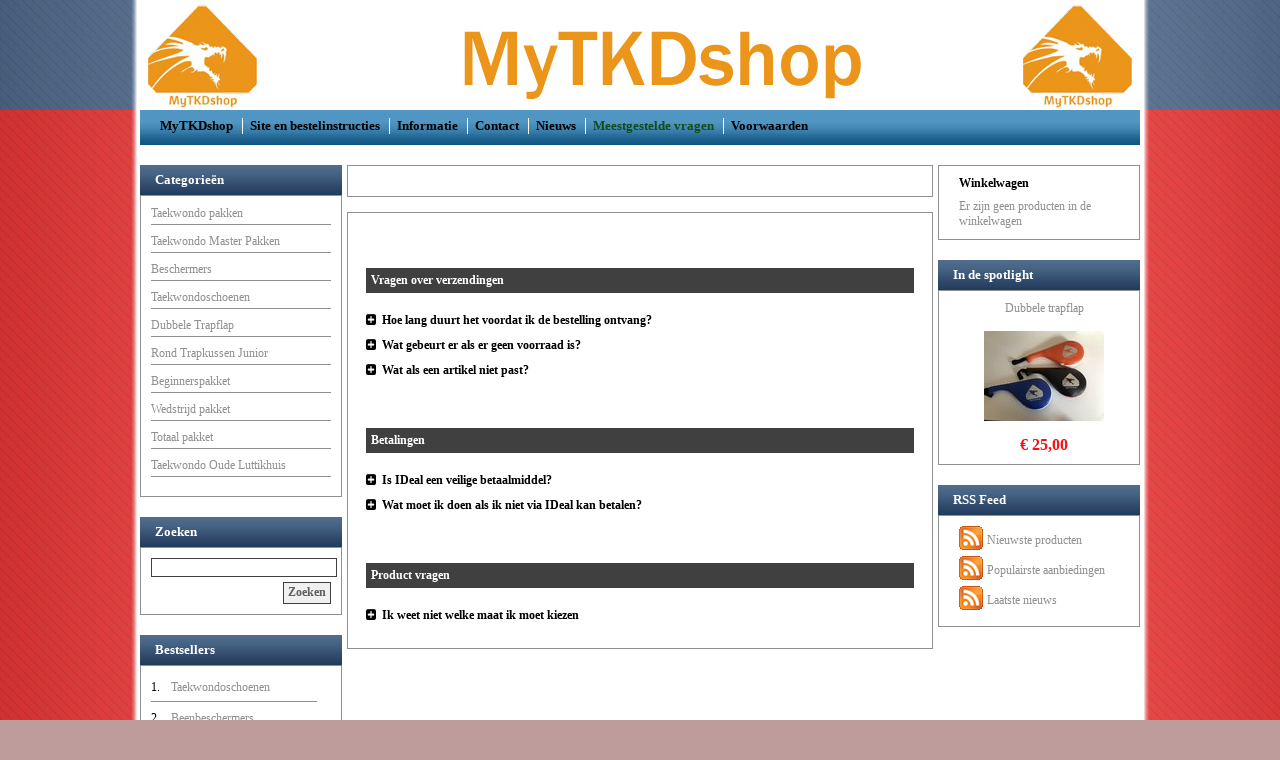

--- FILE ---
content_type: text/css
request_url: https://www.mytkdshop.nl//Files/4/11000/11799/CSS/Kameleon_140.css
body_size: 5874
content:
body{background-color:#f2f2f2;text-align:center;width:100%;padding:0;margin:0;line-height:normal;font-family:Verdana;font-size:12px;background-color:#BE9C9C;background-image:url(/website/Templates/Kameleon/Images/BackgroundDiagonalGlowRed.jpg);background-attachment:fixed;background-repeat:repeat;background-position:top center}#Content a{color:#255091;text-decoration:none;font-weight:700;word-break:break-word;font-size:12px}#Content a:hover{color:#255091;text-decoration:underline;font-weight:700;font-size:12px}select{font-family:Verdana;font-size:12px}h1,h2.Modulair{color:#267892;margin-top:0}#Content td{font-size:12px;color:#000}#Left div,#Right div{line-height:auto;overflow:hidden}#Left div form,#Right div form{line-height:15px!important}.Banners,.Banners a{line-height:0px!important}input{height:22;*height:20px;vertical-align:middle;font-size:12px}.InputAmount,.BasketInputAmount,.InputSearch,#DiscountCoupon,InputDiscountCoupon{border:1px solid #404040}form{position:relative;margin:0}#Main{width:100%}#Container{clear:both;width:1000px;margin:auto;text-align:left}#Top{font-size:0;width:100%;min-width:1000px;background-color:#F5E6E6;text-align:center;background-image:url(/website/Templates/Kameleon/Images/BackgroundDiagonalGlowBlue.jpg);background-attachment:fixed;background-repeat:repeat-y;background-position:top center}#TopContent{font-size:0;width:1000px;text-align:center;margin:auto}#TopContent img{text-align:center;margin:0 auto;display:block;clear:both}#Ad{padding-top:9px;font-size:0;line-height:0;text-align:center}#ButtonBar{clear:both;width:100%;font-size:13px;text-align:center}#ButtonBar a{color:#000;text-decoration:none;font-weight:700;font-size:13px}#ButtonBarContent{background-image:url(/website/Templates/Kameleon/Images/BlueButtonBar.jpg);margin:auto;padding-left:20px;width:980px;text-align:left}.Button{margin-bottom:11px;display:inline-block;height:15px;margin-right:5px;line-height:1}#ButtonBar .ButtonSelected{color:#124E1C}.ButtonSeperator1{margin-top:8px;margin-bottom:11px;width:1px;display:inline-block;border-right:1px solid #FFF}.ButtonSeperator2{display:inline-block;width:1px}mark{color:#F0F0F0}#Left{padding-top:20px;padding-right:5px;clear:both;float:left;font-size:12px;color:#000}#Left a{color:#909090;font-size:12px;text-decoration:none;font-weight:400}#Right a{color:#909090;font-size:12px;text-decoration:none;font-weight:400}#Left a:hover{color:#909090;font-size:12px;text-decoration:underline;font-weight:400}#Right a:hover{color:#909090;font-size:12px;text-decoration:underline;font-weight:400}.filter_layout a{-ms-filter:'progid:DXImageTransform.Microsoft.Alpha(Opacity=80)';filter:alpha(opacity=80);-moz-opacity:.8;-khtml-opacity:.8;opacity:.8}.filter_layout a.active{color:#267D92!important;-ms-filter:'progid:DXImageTransform.Microsoft.Alpha(Opacity=100)';filter:alpha(opacity=100);-moz-opacity:1;-khtml-opacity:1;opacity:1}#Left .SelectedLink,#Right .SelectedLink,#Left .SelectedLink:hover,#Right .SelectedLink:hover{font-size:12px;font-weight:700;color:#267D92}#Left .WindowTop{background-image:url(/website/Templates/Kameleon/Images/DarkBlueWindowTop.jpg);background-repeat:repeat-x;width:187px;height:23px;color:#FFF;font-family:Verdana;padding-top:7px;font-size:13px;font-weight:700;padding-left:15px}#Left .WindowTop .TitleLink a{font-weight:700;text-decoration:none;color:#FFF}#Left .WindowTop .TitleLink a:hover,#Right .WindowTop .TitleLink a:hover{text-decoration:underline}#Left .WindowTop .TitleLink a.SelectedLink,#Right .WindowTop .TitleLink a.SelectedLink{color:#267D92}#Left .NoSubCategories{color:#909090;font-size:12px;margin-bottom:8px}#Right .NoSubCategories{color:#909090;font-size:12px;margin-bottom:8px}#Left .Window .WindowSubCategory{border-bottom:1px solid #909090;padding-bottom:2px;margin-bottom:9px}#Right .Window .WindowSubCategory{border-bottom:1px solid #909090;padding-bottom:2px;margin-bottom:9px}#Right .WindowTop{background-color:#DarkBlue;background-image:url(/website/Templates/Kameleon/Images/DarkBlueWindowTop.jpg);background-repeat:repeat-x;width:187px;height:23px;color:#FFF;font-family:Verdana;padding-top:7px;font-size:13px;font-weight:700;padding-left:15px}#Right .WindowTop .TitleLink a{font-weight:700;text-decoration:none;color:#FFF}#Right .Window{background-color:#FFF;border:1px solid #909090;width:170px;padding-left:20px;padding-right:10px;padding-top:10px;padding-bottom:10px}#Left .Window{background-color:#FFF;border:1px solid #909090;width:180px;padding-left:10px;padding-right:10px;padding-top:10px;padding-bottom:10px}#Left .HeightSpace{height:20px;font-size:0;line-height:0;width:10px}#Right .HeightSpace{height:20px;font-size:0;line-height:0;padding:0;border:0;width:10px}.WindowTitle{font-weight:700;margin-bottom:8px}.SubCategories{margin-left:20px;margin-bottom:8px}#Right .LinkButton{width:100%;border-bottom:1px solid #909090;margin-bottom:9px;padding-bottom:3px}#Left .LinkButton{width:100%;border-bottom:1px solid #909090;margin-bottom:9px;padding-bottom:3px}.ContentWindow{background-color:#FFF;border:1px solid #909090;text-align:left;width:548px;padding:15px 18px;margin:0 auto 15px auto}.ShowProductCategoryHolder .ContentWindow{margin-bottom:0}#QuotationSearchForm .col-xs-12{width:100%}.QuotationSearchButton i{color:#000;background:#FFF;border-color:#909090;margin-left:-5px}.ShowProductCategoryBorderless{margin:15px auto 0 auto}.ShowProductCategoryfilters .filter_bar,.ShowProductCategoryfilters .filter_paginator,.ShowProductCategoryPaginator .paginator{background-color:#FFF;border:1px solid #909090;padding:12px 20px 0;margin:0 4px 0 3px}.ShowProductCategoryfilters .filter_bar{border-bottom:0;border-top:0}.ShowProductCategoryfilters .filter_paginator{border-top:0;padding-top:0}.ShowProductCategoryfilters .filter_paginator .paginator{border-top:0;padding-top:12px}.BottomDescription{background-color:#FFF;text-align:left;width:537px;border:1px solid #909090;padding:17px 20px;margin:0 auto 15px auto}.BottomDescription p:first-of-type{margin:0}.BottomDescription h1,.BottomDescription h2,.BottomDescription h3{margin-top:0}.ContentWindow .BottomDescription{width:100%;padding:0;margin:0;border:0;background:0}.BlockWrapper{text-align:left;width:578px;margin:0 auto 15px auto}#Right{padding-top:20px;padding-left:5px;float:left;font-size:12px;color:#000}#Content{color:#000;padding-top:20px;float:left;text-align:center;font-size:12px;width:586px}.MaxWidth{width:526px}fieldset{width:508px;*width:528px;border:1px solid #404040;margin-bottom:20px;padding:10px}legend{font-size:12px;padding:3px;border:0;color:#404040}.Offer{width:100%;text-align:center;cursor:pointer}.OfferOrgPrice{text-decoration:line-through}.OfferPrice{font-weight:700;font-size:16px;color:#f81212}#Footer{clear:both;width:100%;height:20px;text-align:center;padding:0}#FooterContent{width:500px;margin:auto;text-align:left;font-size:10px;padding:0;color:#000}.BottomLineText,#Footer a{color:#000;font-size:10px}#Right .BestSellerCount{clear:both;float:left;width:20px;font-size:12pxborder-bottom:1px solid #909090;padding-bottom:4px;padding-top:4px;margin-bottom:5px}#Right .BestSellerContent{float:left;width:140px;border-bottom:1px solid #909090;padding-bottom:4px;margin-bottom:5px;padding-top:4px}#Left .BestSellerCount{clear:both;float:left;width:20px;border-bottom:1px solid #909090;padding-bottom:4px;padding-top:4px;margin-bottom:5px;height:17px}#Left .BestSellerContent{float:left;width:146px;border-bottom:1px solid #909090;padding-bottom:4px;margin-bottom:5px;padding-top:4px;height:17px}.product_askaquestion_dialog .StandardButton,.product_askaquestion_dialog_confirm .StandardButton,button.StandardButton,.StandardButton{vertical-align:middle;background-color:#F0F0F0!important;padding:2px;min-height:16px!important;padding-left:4px;padding-right:4px;color:#606060;border:1px solid #404040!important;font-weight:bold!important;display:inline-block;cursor:pointer}#Content .StandardButton a,#Content a.StandardButton,#Left a.StandardButton,#Right a.StandardButton,#Left .StandardButton a,#Right .StandardButton a{color:#606060;font-weight:700}#Content .StandardButton a:hover,#Content a:hover.StandardButton,#Left a:hover.StandardButton,#Right a:hover.StandardButton,#Left .StandardButton a:hover,#Right .StandardButton a:hover{color:#606060;font-weight:700;text-decoration:underline}.HomeProductProposalOrgPrice{font-size:10px;margin-bottom:5px}.HomeProductProposalPrice{font-size:12px;font-weight:700;margin-bottom:5px}.HomeProductProposalName{margin-top:15px;margin-bottom:10px}.ProductContainer,.ProductContainerPhotoList2{border:0}.ProductContainerBig{border:0}.ProductList_Header{font-weight:700;height:23px;background-color:#404040!important;color:#FFFFFF!important}.ProductList_TDPhoto{padding-top:15px;cursor:pointer}.ProductList_TDDescription{padding-top:15px;cursor:pointer}.ProductList_TDPrice{padding-top:15px;cursor:pointer}.ProductList_ProductPrice{font-weight:700}.ProductList_ProductOrgPrice{text-decoration:line-through}.ProductList_Footer{border-top:1px solid #000}.ProductList_ProductTitle{font-weight:700;color:#255091;text-decoration:none}.ProductList_ProductDescription{color:#255091;font-weight:400;text-decoration:none}.ProductList_StockPosition{color:#000;font-size:12px}.ProductList_Orderbutton{font-weight:700;text-decoration:none;color:#7e7e7e}.ProductList_NoProducts{color:#A0A0A0;font-weight:700}.PhotoList_Stippel{border:0px!important}.BigPhotoList_Stippel{border:0px!important}.CategoryList_Container{float:left;width:122px}.CategoryList_Photo{border-top:1px solid #404040;border-left:1px solid #404040;border-right:1px solid #404040;cursor:pointer;text-align:center;width:120px;*width:122px;padding:2px}.CategoryList_TitleBar{border-bottom:1px solid #404040;border-left:1px solid #404040;border-right:1px solid #404040;font-weight:700;padding:2px;padding-top:6px;cursor:pointer;height:46px;text-align:center;width:120px;*width:122px}.CategoryList_Area{padding-left:20px}.ShowProduct_Title{padding-left:0;font-weight:700;color:#7e7e7e;border-bottom:1px solid #878787;font-size:12px;;padding-bottom:2px}.ShowProduct_OrgPrice{text-decoration:line-through;color:#000;font-size:12px}.ShowProduct_Price{font-weight:700;font-size:12px}.ShowProduct_StockPosition{color:#000;font-size:11px;font-style:italic}.ShowProduct_FieldName{font-weight:700}.ShowProduct_PhotoElement{float:right;cursor:pointer;padding:5px;border:1px solid #404040}.ShowProduct_Photo{border:1px solid #404040}.ShowProduct_EnlargePhotoLink{font-weight:400;font-size:11px;color:#606060;text-decoration:none}.ShowProduct_EnlargePhotoLink:hover{font-size:11px;text-decoration:underline}.ShowProduct_BigPhotoElement{cursor:pointer;padding:8px;border:1px solid #8A8A8A}.ShowProduct_BigPhoto{border:1px solid #8A8A8A}td.ncolh1{background-color:#FFF;color:#000;border-bottom:#7e7e7e 1px solid;font-weight:700;font-size:1.4em}td.ncoltxtl{font-size:1em;background-color:#FFF;color:#000;text-align:right;font-weight:700}td.ncoltxtl2{background-color:#FFF;color:#000;text-align:right;font-weight:700}td.ncoltxtr{font-size:1em;background-color:#FFF;color:#000;text-align:left}td.ncoltxtc{background-color:#FFF;color:#000;text-align:center;font-weight:700}td.ncoltxtmessage{background-color:#FFF;color:#ffc;text-align:left;font-weight:700}td.ncolline1{color:#000;font-size:1.1em}td.ncolline2{color:#000;font-size:1.1em}td.ncollogol{background-color:#FFF;color:#000;text-align:right;font-weight:700}td.ncollogor{background-color:#FFF;color:#000;text-align:left;font-weight:700}td.ncollogoc{background-color:#FFF;color:#000;text-align:center;font-weight:700}table.ncoltable1{background-color:#FFF;border:#7e7e7e 1px solid}table.ncoltable2{background-color:#FFF;border:#7e7e7e 1px solid}table.ncoltable3{background-color:#FFF;border:#7e7e7e 1px solid}table.ncoltable1,table.ncoltable2,table.ncoltable3{padding:10px;margin-bottom:10px}.ShowProductPriceBlock{background-color:#404040;color:#FFF;min-width:130px;width:auto}.ShowProductQuickOrderPrice{color:#404040}.QuickOrderTitle{color:#404040}.QuickOrderAmount{color:#404040}.ShoppingCart,.ShoppingCart table,.ShoppingCart td{font-size:10px}.ShoppingCart td.BasketSmallButton{font-size:12px}.ShoppingCart{cursor:pointer;width:100%}.Border_1_Solid_geel{border:1px solid #404040}.Border_1_Solid_blauw{border:1px solid #404040}.Border_1_Solid_grijs{border:1px solid #404040}.Border_1_Solid_groen{border:1px solid #404040}.Border_1_Solid_oranje{border:1px solid #404040}.Border_1_Solid_paars{border:1px solid #404040}.Border_1_Solid_rood{border:1px solid #404040}.container{color:#000}.Block_5_Title{margin-top:5px}.PhotoList2_Title{font-family:Verdana;font-size:12px!important}.OverviewThreeOnRowWithImage7_Block,.BigPhotoList2_Borderless_Block,.Block_1_Block,.Block_13_Block,.Block_14_Block,.Block_15_Block,.Block_2_Block,.Block_23_Block,.Block_24_Block,.Block_25_Block,.Block_3_Block,.Block_33_Block,.Block_34_Block,.Block_35_Block,.Block_4_Block,.Block_43_Block,.Block_44_Block,.Block_45_Block,.Block_5_Block,.Block_53_Block,.Block_54_Block,.Block_55_Block,.Block_6_Block,.Block_63_Block,.Block_64_Block,.Block_65_Block,.Block_7_Block,.Block_73_Block,.Block_74_Block,.Block_75_Block,.Block_8_Block,.Block_83_Block,.Block_84_Block,.Block_85_Block,.Block_9_Block,.Block_93_Block,.Block_94_Block,.Block_95_Block,.Block_10_Block,.Block_103_Block,.Block_104_Block,.Block_105_Block{border:1px solid #909090!important}.BigPhotoList2_Borderless_Block{margin-left:4px}.OverviewThreeOnRowWithImage7_Container{margin-left:4px}.ListWithPhoto2_TitleBlock_536,.ListWithPhoto2_TitleBlock_536 .ListWithPhoto2_Title{width:288px!important}.ListWithPhoto2_TitleBlock_739,.ListWithPhoto2_TitleBlock_739 .ListWithPhoto2_Title{width:488px!important}.ListWithPhoto2_TitleBlock_963,.ListWithPhoto2_TitleBlock_963 .ListWithPhoto2_Title{width:708px!important}#productview_tabs .ui-tabs-nav .ui-state-default a{color:#404040}#productview_tabs .ui-tabs-nav .ui-state-active a{color:#255091}.ajax_loading{background-color:#BE9C9C;color:#000}.Filter-Window{color:#000}.form-inline input[type='text'].form-control,.form-inline input[type='password'].form-control input[type='text'].form-control,.form-inline input[type='password'].form-control{margin-bottom:2px}.hr{background-color:#404040}.bg-danger{padding:0}.container-category-view.category-view-blocks-s{border:0;height:140px}.category-view-title.category-view-blocks-s{margin-top:15px;margin-bottom:10px}.container-product-view.product-view-offer{border:0;height:auto}.product-view-title.product-view-offer{margin-top:15px;margin-bottom:10px}.product-view-price.product-view-offer{font-weight:700}.product-view-price-original.product-view-offer{font-size:10px;margin-bottom:5px}.border-top{border-top:1px solid #BFBFBF}.container-header{background:#404040;padding:5px;display:inline-block;width:100%}.container-header .bm-icons,.container-header a,.header-page-text,.header-page-title{color:#FFFFFF!important}.table{border-spacing:0}.table tbody:before{line-height:1em;content:' ';color:transparent}.table thead{background:#404040;color:#FFF;padding:5px}.banner-image{max-width:100%}.blogs .blog-author .content-page-text{margin:0}.container-blog-author{display:table;width:100%}.blog-author.pull-left,.blog-back-button.pull-right{float:none}.blog-back-button{display:table-cell;text-align:right;margin:0}.guestbook .hr,.links .hr,.polls .hr,.faqs .hr,.banners .hr{display:none}.container-basket-payment:hover,.container-basket-payment.active,.container-basket-payment:hover>.basket-paymethod>.basket-paymethod-extraprice,.container-basket-payment.active>.basket-paymethod>.basket-paymethod-extraprice{border:1px solid #404040}.basket-table th,.verification-table th{background:#404040;color:#FFF;padding:5px}.container-basket-payment.basket-row{width:49.5%}.account-new-customer{width:49%;margin-right:1%}.basket-price{width:15.666%}.container-order-button{margin-top:12px;line-height:normal}.product-stock-shipping{padding-top:0}#relevant-products .item img,#upselling-products .item img{max-height:80px!important}.ProductTemplate_Standard fieldset{width:528px;border:1px solid #404040;margin-bottom:20px;padding:10px}@media (min-width:1px){.hidden-xs{display:block!important}span.hidden-xs{display:inline-block!important}.col-sm-1{float:left;width:8.333%}.col-sm-2{float:left;width:16.666%}.col-sm-3{float:left;width:25%}.col-sm-4{float:left;width:33.333%}.col-sm-5{float:left;width:41.666%}.col-sm-6{float:left;width:50%}.col-sm-7{float:left;width:58.333%}.col-sm-8{float:left;width:66.666%}.col-sm-9{float:left;width:75%}.col-sm-10{float:left;width:83.333%}.col-sm-11{float:left;width:91.666%}.visible-xs-block{display:none}.visible-xs-inline{display:none}.visible-xs-inline-block{display:none}.container-basket-payment.basket-row{width:49.5%}.product-tagcloud li{width:25%}.ProductTemplate_Standard #OrderButton1{margin-bottom:0}.ProductTemplate_Standard .Product_Photo{float:right;margin-bottom:0}.ProductTemplate_QuickOrder .Product_Photo{float:left;margin-bottom:0}.ProductTemplate_QuickOrder .container-price{float:right;margin-bottom:0}.ProductTemplate_QuickOrder #OrderButton1{margin-top:0}.ProductTemplate_Split .hr{border-bottom:0}}#BreadCrumbs{margin:0;padding:0;list-style-type:none;overflow:hidden}#BreadCrumbs>li{display:inline-block;font-weight:700;font-size:14px;color:#255091}#BreadCrumbs>li>a,#BreadCrumbs>li>a:hover{font-weight:400;font-size:12px;line-height:12px}#Content.FullWidth{width:1000px!important}.ContentWindow.FullWidth{width:962px!important}.dynamic-label{left:18px}.one-page-checkout .SelectBlock{height:45px}.ccv-radio label:after{top:4px}.opc-modal-dialog{margin-top:0!important;top:30%}.pnl-sel-input{margin-left:35px;box-sizing:border-box}.pnl-loc-head{width:auto}.basket-row>.pnl-loc-head{width:100%!important}.basket-row>.basket-postnl-sel-box>.pnl-sel-time,.basket-row>.basket-postnl-sel-box>.pnl-sel-costs{margin-left:35px;box-sizing:border-box}.pnl-input{height:30px}.pnl-add-info>label:before{float:none}#Content .askaquestion-button-container a:hover{text-decoration:none}.askaquestion-button-container .social-text{display:none}.askaquestion-button-container a{margin:0 5px 0 0}.askaquestion-button-container a i{margin:0}.AskQuestionBlock a.btn{margin-right:5px;padding:8px 15px;display:inline-block}.AskQuestionBlock a.btn i{margin-right:0}.AskQuestionBlock img{margin-bottom:15px}#BasketContents{padding:inherit!important}.basket-table th{display:table-cell}.basket-table tr,.verification-table tr{float:none!important}.basket-header-product{width:45%!important;float:none!important}.basket-header-amount{width:16.666%!important;float:none!important}.basket-header-total{width:20.666%!important;float:none!important}.basket-image{width:10%!important;float:none!important}.basket-product{width:40%!important;float:none!important}.basket-product-info td{width:inherit!important}.basket-product-amount{width:25.666%!important;float:none!important}.basket-price{width:15.66%!important;float:none!important}.basket-table.basket-table-totalprice td:nth-child(odd){width:74.333%!important;float:none}.basket-table.basket-table-totalprice td:nth-child(even){width:25.666%!important}.basket-table .basket-total-price td{width:initial!important;float:none!important}.basket-table.basket-table-totalprice td:nth-child(odd),.basket-total-price td:nth-child(1){text-align:right}.basket-table .border-bottom{border-top:1px solid #ececec;border-bottom:1px solid #ececec}.AddCouponButton,.DiscountCouponsContainer div,.DiscountCouponsContainer label{width:initial}.mobile-btn,.mobile-btn span.StandardButton,.mobile-btn div{width:inherit}.AddCouponButton{margin-top:0;min-height:18px!important;line-height:18px!important}#BasketContents .col-sm-8{width:66.66%!important;float:left}#BasketContents .col-sm-4{width:33.33%!important;float:left}.loader2{max-height:22px;left:-3px;right:-3px}.loader2 i{font-size:16px}.one-step-checkout .SelectBlock{max-width:31%}.one-step-checkout .select-checkout-extraprice{top:-8px}.one-step-checkout .SelectBlock .ccv-radio label:after{top:9px}.one-step-checkout .OrderCancelButton,.one-step-checkout .OrderCancelButton span:nth-child(2),.one-step-checkout #ProcessOrder,.one-step-checkout #ProcessOrder span:nth-child(2){width:initial;width:auto}#UserAccountContainer table .btn-primary{width:43px}#MyDownloads table .btn-primary{width:160px}.one-page-checkout .checkout-paymethod-term,.one-step-checkout .checkout-paymethod-term>a{text-decoration:underline!important;color:#000!important;font-weight:normal!important}.wishlist-login-intro,.wishlist-login-section{width:500px}.wishlist-login-intro{margin-bottom:20px}.orderbutton-amount #ProductAmount{max-width:45px}.wishlist-buy-all i,.wishlist-discount,.wishlist-dropdown-new i{color:#F0F0F0}.wishlist-buy,.wishlist-item-added,.add-wishlist-dialog .ui-dialog-titlebar{background-color:#F0F0F0}.wishlist-dropdown{border-top:3px solid #F0F0F0}.wishlist-buy{border:1px solid #F0F0F0}#ProductPrice img{max-width:100%}.new_wishlist_dialog,.edit_wishlist_dialog,.addto_wishlist_dialog,.added-wishlist-dialog,.notification_wishlist_dialog,.share_wishlist_dialog,.buy_wishlist_dialog,.remove_wishlist_dialog,.removeproduct_wishlist_dialog,.select_wishlist_attributes{text-align:left!important}#OrderButton2 .wl-dd-center{top:182px}.pageElementContainer *,*{-webkit-box-sizing:content-box;-moz-box-sizing:content-box;box-sizing:content-box}.ui-dialog *,.Content *{-webkit-box-sizing:border-box;-moz-box-sizing:border-box;box-sizing:border-box}select,input,textarea,select.form-control,input.form-control,textarea.form-control,.btn{border-radius:0}.form-control:focus{outline:#F0F0F0 auto 5px;outline-offset:-2px;-webkit-box-shadow:none;-moz-box-shadow:none;box-shadow:none}.ContentWindow .StandardButton,.ContentWindow .ImportantButton,.ContentWindow .CategoryOrderButton,.ContentWindow .btn{-webkit-box-sizing:content-box;-moz-box-sizing:content-box;box-sizing:content-box}.ContentWindow .ProductTemplate_Responsive{max-width:578px}.ContentWindow *{-webkit-box-sizing:border-box;-moz-box-sizing:border-box;box-sizing:border-box}.CategoryList_Container *{-webkit-box-sizing:content-box;-moz-box-sizing:content-box;box-sizing:content-box}.ListWithPhotoAndPriceStar_Photo,.ListWithPhotoAndPriceBlock2_Photo{box-sizing:content-box!important}.QuickOrder .relevant-products-nav{margin-top:-20px}.TabLayout .relevant-products-nav{margin-top:-12px}.SplitLayout .relevant-products-nav{margin-top:-20px}.StandardLayout .relevant-products-nav{position:absolute;right:30px;top:-10px;padding:0 2px 0 3px}@media screen and (min-width:0\0){.new_wishlist_dialog .StandardButton,.edit_wishlist_dialog .StandardButton,.addto_wishlist_dialog .StandardButton,.added-wishlist-dialog .StandardButton,.notification_wishlist_dialog .StandardButton,.share_wishlist_dialog .StandardButton,.buy_wishlist_dialog .StandardButton,.remove_wishlist_dialog .StandardButton,.removeproduct_wishlist_dialog .StandardButton,.select_wishlist_attributes .StandardButton{height:35px!important}.wishlist-headerbutton .fa-shopping-cart{padding-right:5px}.wishlist-headerbutton .fa-share-alt{margin-right:3px}.wishlist-headerbutton .fa-bell{margin-right:6px}.wishlist-headerbutton i{margin-top:0}}#ProductSearch{width:95%}#ProductSearchInput{vertical-align:unset}#ProductSearch .search-input{width:calc(100% - 242px)}#ProductSearch .search-btn{background-color:#F0F0F0;border:1px solid #F0F0F0;color:#FFF;border-radius:0;padding:14px 13px 14px;margin-left:-3px}#ProductSearch .search-more{height:unset}#ProductSearch .search-more i{color:#F0F0F0}#ProductSearch .search-more a{color:#5E6062}#ProductSearch .search-dd{width:unset}#ProductSearch input[type="text"]{float:right}@media (max-width:767px){#ProductSearch{padding:0 0 0 15px}}#ProductSearch .search-filteroptions input,#ProductSearch .search-filteroptions label{float:none}#spanSearch{margin-top:15px}@media (max-width:560px){#ProductSearch .search-input{width:100%}}@media (max-width:767px){#ProductSearch{width:100%;padding:0 15px 0 15px;margin:0 auto}}@media(min-width:768px) and (max-width:1450px){#ProductSearch{width:95%;margin:0 auto}#ProductSearch .search-dd #MinPrice{margin-bottom:unset}}@media screen and (min-width:0\0){#ProductSearch .search-more{height:42px!important;padding:0 5px 0px!important}#ProductSearch .search-more i{margin-top:-8px!important}#ProductSearch .search-btn{padding:13px 13px 15px!important}}@-moz-document url-prefix(){#ProductSearch .search-btn{padding:14px 13px 11px!important}}#liveSearchContent{margin-top:5px}#Right #liveSearchContent{right:0}#Left #liveSearchContent{left:0}#liveSearchContent .LiveSearch-Product .product-photo{overflow:unset}#liveSearchContent a{text-decoration:none}#Right .Window #liveSearchContent{background-color:#FFF}#Left .Window #liveSearchContent{background-color:#FFF}.ShowProductQuickOrderPrice{white-space:nowrap}.ProductTemplate_Responsive #Price1_exc,.ProductTemplate_Responsive #Price1_inc{font-size:27px}#Pagination #spinner_infiniteScroll{color:#F0F0F0}#Pagination .spinner .circ{background-color:#F0F0F0}.Block_1_578 .Block_1_Block{margin-right:19px!important}.QuotationSearchButton i,#QuotationRequest .sendCopy input[type=checkbox]:checked+label:before{color:#fff;background:#000;border-color:#000}#QuotationCount{background-color:#000}#QuotationCount .QuotationCountInner small{background-color:#255091;color:#fff}.send-container .button{cursor:pointer}.send-container .button:hover{background-color:#FFF}.home-images>.row{margin-left:-15px;margin-right:-15px}.home-images-container{-webkit-box-sizing:border-box;-moz-box-sizing:border-box;box-sizing:border-box}.home-images>.row{-webkit-box-sizing:border-box;-moz-box-sizing:border-box;box-sizing:border-box}.home-images{margin:auto;width:578px}#ma-menu a i{display:none}.table-column-image{display:none!important}@media (min-width:1200px){.table-column-total{width:auto}}#page-ma>.row>.col-md-3,#page-ma>.row>.col-md-9{width:100%}#ma-menu{margin-bottom:15px!important}#ma-menu .ma-menu-logout{margin-top:0!important}#ma-menu .ma-menu-header{margin-bottom:15px!important}#ma-menu .ma-menu-toggle{display:block!important}#ma-menu .ma-menu-content{max-height:0}#ma-menu.toggled .ma-menu-content{max-height:400px}.btn-basic{padding:2px 8px;border:1px solid #F0F0F0}#RMApage>.col-xs-12.col-md-8,#RMApage>.col-xs-12.col-md-4{width:100%}

--- FILE ---
content_type: text/xml; charset="utf-8"
request_url: https://www.mytkdshop.nl/website/Includes/AjaxFunctions/WebsiteAjaxHandler.php?Show=WebPage
body_size: 1281
content:
<?xml version="1.0" encoding="utf-8" ?><xjx><cmd n="js"><![CDATA[$("#pageElementContainer").append("                                  <div class=\u0022PageElement PageElement-faq\u0022 id=\u0022ModularPageElement_4451685\u0022>                                                                      <div class=\u0022ContentWindow\u0022>                                      <div class=\u0022faqs content-page-text\u0022>      <div class=\u0022container-header spacer-l-top spacer-s-bottom\u0022>    <span class=\u0022header-page-title\u0022>Vragen over verzendingen</span>   </div>   <div class=\u0022hr\u0022></div>   <div class=\u0022container-content\u0022>        <div class=\u0022content-page-title spacer-s\u0022       onclick=\u0022$(\u0027#Answer46040\u0027).toggle(); $(\u0027i#icon-Answer46040\u0027).toggleClass(\u0027fa-plus-square fa-minus-square\u0027);\u0022>      <i class=\u0022fa fa-plus-square\u0022 id=\u0022icon-Answer46040\u0022></i>      &nbsp;Hoe lang duurt het voordat ik de bestelling ontvang?     </div>     <div class=\u0022spacer-s-top spacer-m-bottom\u0022 id=\u0022Answer46040\u0022  style=\u0022display: none\u0022>      Onder normale omstandigheden 2 werkdagen     </div>        <div class=\u0022content-page-title spacer-s\u0022       onclick=\u0022$(\u0027#Answer46045\u0027).toggle(); $(\u0027i#icon-Answer46045\u0027).toggleClass(\u0027fa-plus-square fa-minus-square\u0027);\u0022>      <i class=\u0022fa fa-plus-square\u0022 id=\u0022icon-Answer46045\u0022></i>      &nbsp;Wat gebeurt er als er geen voorraad is?     </div>     <div class=\u0022spacer-s-top spacer-m-bottom\u0022 id=\u0022Answer46045\u0022  style=\u0022display: none\u0022>      U krijgt dan bericht van ons over de levertijd     </div>        <div class=\u0022content-page-title spacer-s\u0022       onclick=\u0022$(\u0027#Answer46050\u0027).toggle(); $(\u0027i#icon-Answer46050\u0027).toggleClass(\u0027fa-plus-square fa-minus-square\u0027);\u0022>      <i class=\u0022fa fa-plus-square\u0022 id=\u0022icon-Answer46050\u0022></i>      &nbsp;Wat als een artikel niet past?     </div>     <div class=\u0022spacer-s-top spacer-m-bottom\u0022 id=\u0022Answer46050\u0022  style=\u0022display: none\u0022>      We hebben extra informatie bij de artikelen geplaatst die er voor moeten zorgen dat u de juiste maat kiest. Als dit niet lukt graag even contact via de contact pagina     </div>      </div>      <div class=\u0022container-header spacer-l-top spacer-s-bottom\u0022>    <span class=\u0022header-page-title\u0022>Betalingen</span>   </div>   <div class=\u0022hr\u0022></div>   <div class=\u0022container-content\u0022>        <div class=\u0022content-page-title spacer-s\u0022       onclick=\u0022$(\u0027#Answer46055\u0027).toggle(); $(\u0027i#icon-Answer46055\u0027).toggleClass(\u0027fa-plus-square fa-minus-square\u0027);\u0022>      <i class=\u0022fa fa-plus-square\u0022 id=\u0022icon-Answer46055\u0022></i>      &nbsp;Is IDeal een veilige betaalmiddel?     </div>     <div class=\u0022spacer-s-top spacer-m-bottom\u0022 id=\u0022Answer46055\u0022  style=\u0022display: none\u0022>      Ja deze methode geeft beide partijen een goede garantie en zekerheid dat alles correct afgehandeld wordt.     </div>        <div class=\u0022content-page-title spacer-s\u0022       onclick=\u0022$(\u0027#Answer46060\u0027).toggle(); $(\u0027i#icon-Answer46060\u0027).toggleClass(\u0027fa-plus-square fa-minus-square\u0027);\u0022>      <i class=\u0022fa fa-plus-square\u0022 id=\u0022icon-Answer46060\u0022></i>      &nbsp;Wat moet ik doen als ik niet via IDeal kan betalen?     </div>     <div class=\u0022spacer-s-top spacer-m-bottom\u0022 id=\u0022Answer46060\u0022  style=\u0022display: none\u0022>      Neem direct contact op met ons via de contact pagina. Wij onderzoeken dan het probleem en zorgen asap voor een oplossing.     </div>      </div>      <div class=\u0022container-header spacer-l-top spacer-s-bottom\u0022>    <span class=\u0022header-page-title\u0022>Product vragen</span>   </div>   <div class=\u0022hr\u0022></div>   <div class=\u0022container-content\u0022>        <div class=\u0022content-page-title spacer-s\u0022       onclick=\u0022$(\u0027#Answer46065\u0027).toggle(); $(\u0027i#icon-Answer46065\u0027).toggleClass(\u0027fa-plus-square fa-minus-square\u0027);\u0022>      <i class=\u0022fa fa-plus-square\u0022 id=\u0022icon-Answer46065\u0022></i>      &nbsp;Ik weet niet welke maat ik moet kiezen     </div>     <div class=\u0022spacer-s-top spacer-m-bottom\u0022 id=\u0022Answer46065\u0022  style=\u0022display: none\u0022>      Bij alle producten staan adviezen hoe te kiezen.<br /> Kunt u ondanks de adviezen geen juiste keuze maken, neem dan contact op met ons via de contact pagina, wij zullen dan advies aan u geven     </div>      </div>  </div>                                                                                               </div>                                     </div> ");]]></cmd><cmd n="js"><![CDATA[InitProtom(".PageElement:not(:first-child)");]]></cmd><cmd n="js"><![CDATA[$(".slick-slider").css("visibility", "visible"); $(".slick-slider").css("opacity", "1");]]></cmd><cmd n="js">$.fn.ContentInitializer().DoAfterLoadModularPage();</cmd><cmd n="js"><![CDATA[PushViewItemListInfo({"ItemListId":"101230","ItemListName":"Meestgestelde vragen","Items":[]})]]></cmd><cmd n="js"><![CDATA[CSRF.SetToken("0bb4b30e3ef23086ff7535a0c6cfd81a1b2cb9c0df2a5f03e9d44498fbacbc3b")]]></cmd></xjx>